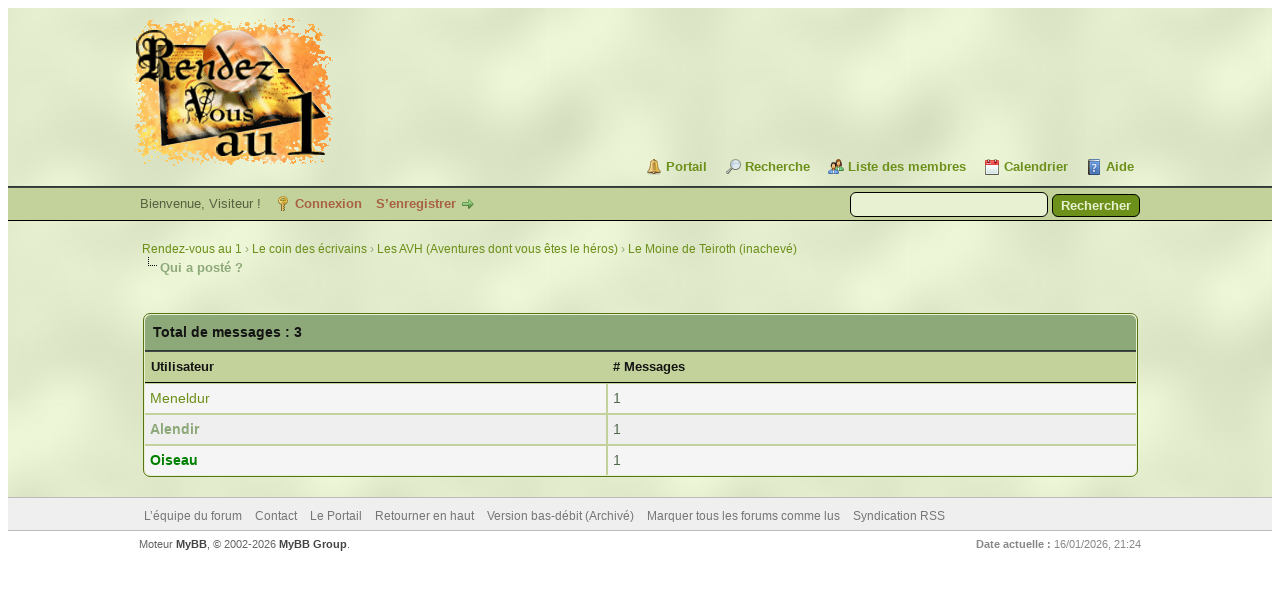

--- FILE ---
content_type: text/css;charset=UTF-8
request_url: https://rdv1.dnsalias.net/forum/css.php?stylesheet%5B0%5D=101&stylesheet%5B1%5D=200&stylesheet%5B2%5D=154
body_size: 6546
content:
body {
	color: #8ea979;
	font-size: 13px;
}

a:link {
	color: #6c9019;
	text-decoration: none;
}

a:visited {
	color: #6c9019;
	text-decoration: none;
}

a:hover,
a:active {
	color: #6c9019;
	text-decoration: underline;
}

#container {
	color: #8ea979;
	text-align: left;
	line-height: 1.4;
	margin: 0;
	font-family: Tahoma, Verdana, Arial, Sans-Serif;
	font-size: 13px;
	min-width: 990px;
}

.wrapper {
	width: 80%;
	min-width: 800px;
	max-width: 1600px;
	margin: auto auto;
}

#logo {
	background: #e8f1d1;
	background-image: url(imagesrv1/fond1.png);
	background-repeat:repeat;
	padding: 10px 0;
	border-bottom: 1px solid #263c30;
}

#content {
	background: #e8f1d1;
	background-image: url(imagesrv1/fond1.png);
	background-repeat:repeat;
	width: auto !important;
	padding: 20px 10px;
	overflow: hidden;
}

#header ul.menu {
	margin: 0;
	padding: 0;
	list-style: none;
}

#header ul.menu li {
	margin: 0 7px;
	display: inline;
}

#header ul.menu li a {
	padding-left: 20px;
	background-image: url(imagesrv1/headerlinks_sprite.png);
	background-repeat: no-repeat;
	display: inline-block;
	line-height: 16px;
}

#logo ul.top_links {
	font-weight: bold;
	text-align: right;
	margin: -10px 5px 0 0;
}

#logo ul.top_links a.search {
	background-position: 0 0;
}

#logo ul.top_links a.memberlist {
	background-position: 0 -20px;
}

#logo ul.top_links a.calendar {
	background-position: 0 -40px;
}

#logo ul.top_links a.help {
	background-position: 0 -60px;
}

#logo ul.top_links a.portal {
	background-position: 0 -180px;
}

#
.upper a.logout {
	font-weight: bold;
	background: url(imagesrv1/headerlinks_sprite.png) right -80px no-repeat;
	padding-right: 20px;
	margin-left: 10px;
}

#panel .upper a.login,
#panel .upper a.lost_password {
	background: url(imagesrv1/headerlinks_sprite.png) 0 -100px no-repeat;
	padding-left: 20px;
	margin-left: 10px;
	
	font-weight: bold;
}

#panel .upper a.register {
	background: url(imagesrv1/headerlinks_sprite.png) right -80px no-repeat;
	padding-right: 20px;
	margin-left: 10px;
	
	font-weight: bold;
}

#panel .lower ul.panel_links {
	float: left;
}

#panel .lower ul.panel_links a.usercp {
	background-position: 0 -120px;
}

#panel .lower ul.panel_links a.modcp {
	background-position: 0 -140px;
}

#panel .lower ul.panel_links a.admincp {
	background-position: 0 -160px;
}

#panel .lower ul.user_links {
	float: right;
}

#panel .lower ul.user_links li a {
	padding: 0;
	background-image: none;
}

#panel .upper {
	background: #c2d29a;
	color: #586141;
	border-top: 1px solid #444;
	border-bottom: 1px solid #000;
	padding: 7px;
	clear: both;
}

#panel .upper a:link,
#panel .upper a:visited,
#panel .upper a:hover,
#panel .upper a:active {
	color: #a86141;
}

#panel .lower {
	background: #efefef;
	color: #999;
	border-top: 1px solid #e8f1d1;
	border-bottom: 1px solid #ccc;
	padding: 5px;
}

#panel .lower a:link,
#panel .lower a:visited,
#panel .lower a:hover,
#panel .lower a:active {
	color: #666;
}

#search {
	border: 0;
	padding: 0;
	margin: 0;
	float: right;
	vertical-align: middle;
}

#search input.button,
#search input.textbox {
	border-color: #000;
}

#search input.button {
	background: #6C9019;
	color: #e8f1d1;
}

#search input {
	margin: -3px 0;
}

#quick_login .remember_me input {
	vertical-align: middle;
	margin: -3px 0 0 5px;
}

#footer {
	clear: both;
}

#footer ul.menu {
	margin: 0;
	padding: 0;
	list-style: none;
}

#footer ul.menu li {
	margin: 0 5px;
	display: inline;
}

#footer .upper {
	background: #efefef;
	border-top: 1px solid #bbb;
	border-bottom: 1px solid #bbb;
	padding: 6px;
	font-size: 12px;
	overflow: hidden;
}

#footer a:link,
#footer a:visited,
#footer a:hover,
#footer a:active {
	color: #777;
}

#footer .upper .language {
	float: right;
	margin: -1px;
	margin-left: 15px;
}

#footer .upper .language select {
	border-color: #ccc;
}

#footer .upper .theme {
	float: right;
	margin: -1px;
	margin-left: 15px;
}

#footer .upper .theme select {
	border-color: #ccc;
}

#footer .upper ul.bottom_links {
	float: left;
	margin: 4px 0 0 0;
}

#footer .lower {
	color: #666;
	padding: 6px 6px 12px 6px;
	overflow: hidden;
	font-size: 11px;
}

#footer .lower a:link,
#footer .lower a:visited {
	color: #444;
	font-weight: bold;
}

#footer .lower a:hover,
#footer .lower a:active {
	color: #8ea979;
	text-decoration: underline;
	font-weight: bold;
}

#footer .lower #current_time {
	float: right;
	color: #888;
}

#debug {
	float: right;
	text-align: right;
	margin-top: 20px;
	font-size: 11px;
}

.scaleimages img {
	max-width: 100%;
}

.forum_status {
	height: 50px;
	width: 50px;
	background: url(imagesrv1/forum_icon_sprite_rdv1.png) no-repeat 0 0;
	display: inline-block;
}

.forum_on {
	background-position: 0 0;
}

.forum_off {
	background-position: 0 -50px;
}

.forum_offlock {
	background-position: 0 -100px;
}

.forum_offclose {
	background-position: 0 -100px;
}

.forum_offlink {
	background-position: 0 -150px;
}

.subforumicon {
	height: 10px;
	width: 10px;
	display: inline-block;
	margin: 0 5px;
	background: url(imagesrv1/mini_status_sprite.png) no-repeat 0 0;
}

.subforum_minion {
	background-position: 0 0;
}

.subforum_minioff {
	background-position: 0 -10px;
}

.subforum_miniofflock {
	background-position: 0 -20px;
}

.subforum_miniofflink {
	background-position: 0 -30px;
}

table {
	color: #4e6949;;
	font-size: 14px;
}

.tborder {
	background: #e8f1d1;
	width: 100%;
	margin: auto auto;
	border: 1px solid #577314;
	padding: 1px;
}

.tfixed {
	table-layout: fixed;
	word-wrap: break-word;
}

.thead {
	background: #8EA979 ;
	color: #141414;
	border-bottom: 1px solid #263c30;
	padding: 8px;
}

.thead a:link {
	color: #e8f1f1;
	text-decoration: none;
}

.thead a:visited {
	color: #141414;
	text-decoration: none;
}

.thead a:hover,
.thead a:active {
	color: #e8f1d1;
	text-decoration: underline;
}

.tcat {
	background: #c2d29a;
	color: #586141;
	border-top: 1px solid #444;
	border-bottom: 1px solid #000;
	padding: 6px;
	
	font-size: 12px;
}

.tcat a:link {
	color: #141414;
}

.tcat a:visited {
	color: #141414;
}

.tcat a:hover,
.tcat a:active {
	color: #e8f1d1;
}

.trow1 {
	background: #f5f5f5;
	border: 1px solid;
	border-color: #c2d29a #c2d29a #c2d29a#c2d29a;
}

.trow2 {
	background: #efefef;
	border: 1px solid;
	border-color: #c2d29a #c2d29a #c2d29a#c2d29a;
}

.trow_shaded {
	background: #ffdde0;
	border: 1px solid;
	border-color: #e8f1d1 #ffb8be #ffb8be #e8f1d1;
}

.no_bottom_border {
	border-bottom: 0;
}

.post.unapproved_post {
	background: #ffdde0;
}

.post.unapproved_post .post_author {
	border-bottom-color: #ffb8be;
}

.post.classic.unapproved_post .post_author {
	border-color: #ffb8be;
}

.post.unapproved_post .post_controls {
	border-top-color: #ffb8be;
}

.trow_deleted,
.post.deleted_post {
	background: #E8DEFF;
}

.trow_selected,
tr.trow_selected td {
	background: #FFFBD9;
	color: #8ea979;
	border-right-color: #F7E86A;
	border-bottom-color: #F7E86A;
}

.trow_selected a:link,
.trow_selected a:visited,
.trow_selected a:hover,
.trow_selected a:active {
	color: #8ea979;
}

.trow_sep {
	background: #d6e1bb;
	color: #141414;
	border-bottom: 1px solid #c5c5c5;
	padding: 6px;
	font-size: 12px;
	font-weight: bold;
}

.tfoot {
	border-top: 1px solid #e8f1d1;
	padding: 6px;
	background: #ddd;
	color: #666;
}

.tfoot a:link {
	color: #444;
	text-decoration: none;
}

.tfoot a:visited {
	color: #444;
	text-decoration: none;
}

.tfoot a:hover,
.tfoot a:active {
	color: #444;
	text-decoration: underline;
}

.thead input.textbox,
.thead select {
	border: 1px solid #263c30;
}

.bottommenu {
	background: #efefef;
	color: #8ea979;
	border: 1px solid #4874a3;
	padding: 10px;
}

.navigation {
	color: #8ea979;
	font-size: 12px;
}

.navigation a:link {
	text-decoration: none;
}

.navigation a:visited {
	text-decoration: none;
}

.navigation a:hover,
.navigation a:active {
	text-decoration: underline;
}

.navigation .active {
	color: #8ea979;
	font-size: small;
	font-weight: bold;
}

.smalltext {
	font-size: 13px;
}

.largetext {
	font-size: 16px;
	font-weight: bold;
}

fieldset {
	padding: 12px;
	border: 1px solid #ddd;
	margin: 0;
}

fieldset.trow1,
fieldset.trow2 {
	border-color: #bbb;
}

fieldset.align_right {
	text-align: right;
}

input.textbox {
	background: #e8f1d1;
	color: #000;
	border: 1px solid #ccc;
	padding: 3px;
	outline: 0;
	
	font-family: Tahoma, Verdana, Arial, Sans-Serif;
	font-size: 15px;
}

textarea {
	background: #e8f1d1;
	color: #000000;
	border: 1px solid #ccc;
	padding: 2px;
	line-height: 1.4;
	outline: 0;
	width: 100%;
	
	font-family: Tahoma, Verdana, Arial, Sans-Serif;
	font-size: 13px;
}

select {
	background: #e8f1d1;
	padding: 3px;
	border: 1px solid #ccc;
	outline: 0;
	font-family: Tahoma, Verdana, Arial, Sans-Serif;
	font-size: 13px;
}

button,
input.button {
	color: #8ea979;
	padding: 3px 8px;
	cursor: pointer;
	border: 1px solid #000;
	outline: 0;
	background: #6C9019;
	color: #e8f1d1;
	font-weight: bold;
	
	font-family: Tahoma, Verdana, Arial, Sans-Serif;
	font-size: 13px;
}

button:hover,
input.button:hover {
	border-color: #aaa;
}

form {
	margin: 0;
	padding: 0;
}

input.error, textarea.error, select.error {
	border: 1px solid #f30;
	color: #f30;
}

input.valid, textarea.valid, select.valid {
	border: 1px solid #0c0;
}

label.error {
	color: #f30;
	margin: 5px;
	padding: 0px;
	display: block;
	font-weight: bold;
	font-size: 11px;
}

form #message {
    width: 500px;
}

.editor {
	background: #f1f1f1;
	border: 1px solid #ccc;
}

.editor_control_bar {
	background: #e8f1d1;
	border: 1px solid #ccc;
}

.post .editor_control_bar {
	background: #f5f5f5;
}

.popup_menu {
	background: #e8f1d1;
	border: 1px solid #ccc;
}

.popup_menu .popup_item {
	background: #efefef;
	color: #8ea979;
}

.popup_menu .popup_item:hover {
	background: #6c9019;
	color: #e8f1d1;
}

.trow_reputation_positive {
	background: #ccffcc;
}

.trow_reputation_negative {
	background: #ffcccc;
}

.reputation_positive {
	color: green;
}

.reputation_neutral {
	color: #444;
}

.reputation_negative {
	color: red;
}

.repbox {
	font-size:16px;
	font-weight: bold;
	padding:5px 7px 5px 7px;
}

._neutral {
	background-color:#FAFAFA;
	color: #999999;
	border:1px solid #CCCCCC;
}

._minus {
	background-color: #FDD2D1;
	color: #CB0200;
	border:1px solid #980201;
}

._plus {
	background-color:#E8FCDC;
	color: #008800;
	border:1px solid #008800;
}

img {
	border: none;
}

img.attachment {
	border: 1px solid #E9E5D7;
	padding: 2px;
}

hr {
	background-color: #000000;
	color: #000000;
	height: 1px;
	border: 0px;
}

.clear {
	clear: both;
}

.float_left {
	float: left;
}

.float_right {
	float: right;
}

.hidden {
	display: none;
	float: none;
	width: 1%;
}

.hiddenrow {
	display: none;
}

.selectall {
	background: #FFFBD9;
	border-bottom: 1px solid #F7E86A;
	color: #8ea979;
	text-align: center;
}

.expcolimage {
	float: right;
	width: auto;
	vertical-align: middle;
	margin-top: 3px;
}

.tcat_menu > .expcolimage {
	margin-top: 0;
}

blockquote {
	border: 1px solid #ccc;
	margin: 0;
	background: #fff;
	padding: 10px;
}

blockquote cite {
	font-weight: bold;
	border-bottom: 1px solid #ccc;
	font-style: normal;
	display: block;
	padding-bottom: 3px;
	margin: 0 0 10px 0;
}

blockquote cite span {
	float: right;
	font-weight: normal;
	font-size: 12px;
	color: #666;
}

blockquote cite span.highlight {
	float: none;
	font-weight: bold;
	padding-bottom: 0;
}

.codeblock {
	background: #fff;
	border: 1px solid #ccc;
	padding: 10px;
}

.codeblock .title {
	border-bottom: 1px solid #ccc;
	font-weight: bold;
	padding-bottom: 3px;
	margin: 0 0 10px 0;
}

.codeblock code {
	overflow: auto;
	height: auto;
	max-height: 200px;
	display: block;
	font-family: Monaco, Consolas, Courier, monospace;
	font-size: 13px;
}

.smilie {
	vertical-align: middle;
}

.smilie_pointer {
	cursor: pointer;
}

.separator {
	margin: 5px;
	padding: 0;
	height: 0px;
	font-size: 1px;
	list-style-type: none;
}

.popup_menu .popup_item_container {
	margin: 1px;
	text-align: left;
}

.popup_menu .popup_item {
	display: block;
	padding: 4px;
	white-space: nowrap;
	text-decoration: none;
}

.popup_menu a.popup_item:hover {
	text-decoration: none;
}

.subject_new {
	font-weight: bold;
}

.highlight {
	background: #FFFFCC;
	padding-top: 3px;
	padding-bottom: 3px;
}

.pm_alert {
	background: #FFF6BF;
	border: 1px solid #FFD324;
	text-align: center;
	padding: 5px 20px;
	margin-bottom: 15px;
	font-size: 11px;
}

.red_alert {
	background: #FBE3E4;
	border: 1px solid #A5161A;
	color: #A5161A;
	text-align: center;
	padding: 5px 20px;
	margin-bottom: 15px;
	font-size: 11px;
	word-wrap: break-word;
}

.red_alert a:link,
.red_alert a:visited,
.red_alert a:hover,
.red_alert  a:active {
	color: #A5161A;
}

.high_warning {
	color: #CC0000;
}

.moderate_warning {
	color: #F3611B;
}

.low_warning {
	color: #AE5700;
}

.online {
	color: #15A018;
}

.offline {
	color: #C7C7C7;
}

div.error {
	padding: 5px 10px;
	border-top: 2px solid #FFD324;
	border-bottom: 2px solid #FFD324;
	background: #FFF6BF;
	font-size: 12px;
}

div.error p {
	margin: 0;
	color: #8ea979;
	font-weight: normal;
}

div.error p em {
	font-style: normal;
	font-weight: bold;
	padding-left: 24px;
	display: block;
	color: #C00;
	background: url(imagesrv1/error.png) no-repeat 0;
}

div.error ul {
	margin-left: 24px;
}

.pagination {
	font-size: 11px;
	padding-top: 10px;
	margin-bottom: 5px;
}

.tfoot .pagination,
.tcat .pagination {
	padding-top: 0;
}

.pagination .pages {
	font-weight: bold;
}

.pagination .pagination_current,
.pagination a {
	padding: 3px 6px;
	margin-bottom: 3px;
}

.pagination a {
	background: #f5f5f5;
	border: 1px solid #ccc;
}

.pagination .pagination_current {
	background: none;
	color: #8ea979;
	border: none;
	font-weight: bold;
}

.pagination a:hover {
	background: #6c9019;
	color: #fff;
	border-color: #263c30;
	text-decoration: none;
}

.pagination .go_page img {
	margin-bottom: -4px;
}

.drop_go_page {
	background: #f5f5f5;
	padding: 4px;
}

.pagination_breadcrumb {
	background-color: #efefef;
	border: 1px solid #fff;
	outline: 1px solid #ccc;
	padding: 5px;
	margin-top: 5px;
	font-weight: normal;
}

.pagination_breadcrumb_link {
	vertical-align: middle;
	cursor: pointer;
}

.thread_legend,
.thread_legend dd {
	margin: 0;
	padding: 0;
}

.thread_legend dd {
	padding-bottom: 4px;
	margin-right: 15px;
}

.thread_legend img {
	margin-right: 4px;
	vertical-align: bottom;
}

.forum_legend,
.forum_legend dt,
.forum_legend dd {
	margin: 0;
	padding: 0;
}

.forum_legend dd {
	float: left;
	margin-right: 10px;
	margin-top: 7px;
}

.forum_legend dt {
	margin-right: 10px;
	float: left;
}

.success_message {
	color: #00b200;
	font-weight: bold;
	font-size: 10px;
	margin-bottom: 10px;
}

.error_message {
	color: #C00;
	font-weight: bold;
	font-size: 10px;
	margin-bottom: 10px;
}

#posts_container {
	background: #e8e8e8;
	padding: 0;
}

.ignored_post {
	border-top: 3px solid #8ea979;
	padding: 15px;
}

.ignored_post .show_ignored_post {
	margin-top: -15px;
}

.ignored_post .show_ignored_post a.button span {
	background-position: 0 -400px;
}

.post {
	overflow: hidden;
	border-bottom: solid;
	border-bottom-width: 1px;
	padding-bottom: 30px
}

.post.classic {
	padding-top: 15px;
}

.post .post_author {
	border-bottom: 1px solid #ccc;
	border-top: 2px solid #ccc;
	background: #f5f5f5;
	padding: 5px;
	overflow: hidden;
}

.post.classic .post_author {
	border: 1px solid #ddd;
	float: left;
	width: 15%;
	margin: 0 1% 15px 0;
	border-left: 0;
	padding: 5px 1%;
}

.post .post_author .buddy_status {
	vertical-align: middle;
	margin-top: -4px;
}

.post .post_author div.author_avatar {
	float: left;
	margin-right: 3px;
}

.post.classic .post_author div.author_avatar {
	float: none;
	text-align: center;
	margin-bottom: 8px;
}

.post .post_author div.author_avatar img {
	padding: 5px;
	border: 1px solid #ddd;
	background: #fff;
}

.post .post_author div.author_information {
	float: left;
	padding: 6px 8px;
}

.post.classic .post_author div.author_information {
	float: none;
	padding: 0;
	text-align: center;
}

.post .post_author div.author_statistics {
	float: right;
	font-size: 11px;
	padding: 3px 10px 3px 5px;
	color: #666;
	line-height: 1.3;
}

.post.classic .post_author div.author_statistics {
	border-top: 1px dotted #ccc;
	margin: 6px 0 0 0;
	padding: 6px 6px 3px 6px;
	float: none;
}

.post .post_head {
	font-size: 11px;
	padding-bottom: 4px;
	border-bottom: 1px dotted #ddd;
	margin-bottom: 4px;
}

.post .post_head span.post_date {
	color: #666;
}

.post .post_head span.edited_post {
	font-size: 10px;
	color: #999;
}

.post .post_head span.edited_post a {
	color: #666;
}

.post_body {
	color: #000;
	padding: 12px 0;
	
	font-size: 14px;
}

.post.classic .post_content {
	float: left;
	width: 79%;
	padding: 0 1% 5px 1%;
}

.post_content {
	background: #e8e8e8;
	padding: 9px 10px 5px 10px;
}

.post_content .signature {
	color: #000;
	margin-top: 5px;
	border-top: 1px solid #555;
	padding: 10px 0 4px 0;
}

.post .post_meta {
	margin: 4px 0;
	font-size: 11px;
	color: #999;
}

.post .post_meta a:link,
.post .post_meta a:visited {
	color: #777;
}

.post .post_meta a:hover,
.post .post_meta a:active {
	color: #777;
}

.post_controls {
	clear: both;
	background: #f5f5f5;
	border-bottom: 1px solid #ccc;
	padding: 5px;
	overflow: hidden;
}

.postbit_buttons > a:link,
.postbit_buttons > a:hover,
.postbit_buttons > a:visited,
.postbit_buttons > a:active {
	display: inline-block;
	padding: 2px 5px;
	margin: 2px;
	font-size: 11px;
	background: #eee url(imagesrv1/buttons_bg.png) repeat-x;
	border: 1px solid #ccc;
	color: #555;
}

.postbit_buttons > a:hover {
	border-color: #bbb;
}

.postbit_buttons a span {
	padding-left: 20px;
	display: inline-block;
	height: 16px;
	background-image: url(imagesrv1/buttons_sprite.png);
	background-repeat: no-repeat;
}

.postbit_buttons a.postbit_find span {
	background-position: 0 0;
}

.postbit_buttons a.postbit_reputation_add span {
	background-position: 0 -20px;
}

.postbit_buttons a.postbit_email span {
	background-position: 0 -40px;
}

.postbit_buttons a.postbit_website span {
	background-position: 0 -60px;
}

.postbit_buttons a.postbit_pm span {
	background-position: 0 -80px;
}

.postbit_buttons a.postbit_quote span {
	background-position: 0 -100px;
}

.postbit_buttons a.postbit_multiquote span {
	background-position: 0 -120px;
}

.postbit_buttons a.postbit_multiquote_on span {
	background-position: 0 -140px;
}

.postbit_buttons a.postbit_edit span {
	background-position: 0 -160px;
}

.postbit_buttons a.postbit_qdelete span {
	background-position: 0 -180px;
}

.postbit_buttons a.postbit_qrestore span {
	background-position: 0 -200px;
}

.postbit_buttons a.postbit_report span {
	background-position: 0 -220px;
}

.postbit_buttons a.postbit_warn span {
	background-position: 0 -240px;
}

.postbit_buttons a.postbit_purgespammer span {
	background-position: 0 -540px;
}

.postbit_buttons a.postbit_reply_pm span {
	background-position: 0 -260px;
}

.postbit_buttons a.postbit_reply_all span {
	background-position: 0 -280px;
}

.postbit_buttons a.postbit_forward_pm span {
	background-position: 0 -300px;
}

.postbit_buttons a.postbit_delete_pm span {
	background-position: 0 -320px;
}

a.button:link,
a.button:hover,
a.button:visited,
a.button:active {
	background: #c2d29a;
	color: #fff;
	display: inline-block;
	padding: 4px 8px;
	margin: 2px 2px 6px 2px;
	border: 1px solid #000;
	background: #6C9019;
	font-size: 14px;
}

a.button.small_button {
	font-size: 13px;
	margin: 0;
	padding: 3px 6px;
}

a.button span {
	padding-left: 20px;
	display: inline-block;
	background-image: url(imagesrv1/buttons_sprite.png);
	background-repeat: no-repeat;
}

a.button.new_thread_button span {
	background-position: 0 -340px;
}

a.button.new_reply_button span {
	background-position: 0 -360px;
}

a.button.closed_button span {
	background-position: 0 -380px;
}

a.button.rate_user_button span {
	background-position: 0 -400px;
}

a.button.add_buddy_button span {
	background-position: 0 -440px;
}

a.button.remove_buddy_button span {
	background-position: 0 -480px;
}

a.button.add_ignore_button span {
	background-position: 0 -460px;
}

a.button.remove_ignore_button span {
	background-position: 0 -500px;
}

a.button.report_user_button span {
	background-position: 0 -520px;
}

.quick_jump {
	background: url(imagesrv1/jump.png) no-repeat 0;
	width: 13px;
	height: 13px;
	padding-left: 13px; /* amount of padding needed for image to fully show */
	margin-top: -3px;
	border: none;
}

.pollbar {
	background: url(imagesrv1/pollbar.png) top left repeat-x;
	border: 1px solid #3f3f3f;
	height: 10px;
}

.pollbar .percent {
	display: none;
}

.posticons_label {
	white-space: nowrap;
}

/** jGrowl Start **/

/** Special IE6 Style Positioning **/
.ie6 {
	position: absolute;
}

.ie6.top-right {
	right: auto;
	bottom: auto;
	left: expression( ( 0 - jGrowl.offsetWidth + ( document.documentElement.clientWidth ? document.documentElement.clientWidth : document.body.clientWidth ) + ( ignoreMe2 = document.documentElement.scrollLeft ? document.documentElement.scrollLeft : document.body.scrollLeft ) ) + 'px' );
	top: expression( ( 0 + ( ignoreMe = document.documentElement.scrollTop ? document.documentElement.scrollTop : document.body.scrollTop ) ) + 'px' );
}

.ie6.top-left {
	left: expression( ( 0 + ( ignoreMe2 = document.documentElement.scrollLeft ? document.documentElement.scrollLeft : document.body.scrollLeft ) ) + 'px' );
	top: expression( ( 0 + ( ignoreMe = document.documentElement.scrollTop ? document.documentElement.scrollTop : document.body.scrollTop ) ) + 'px' );
}

.ie6.bottom-right {
	left: expression( ( 0 - jGrowl.offsetWidth + ( document.documentElement.clientWidth ? document.documentElement.clientWidth : document.body.clientWidth ) + ( ignoreMe2 = document.documentElement.scrollLeft ? document.documentElement.scrollLeft : document.body.scrollLeft ) ) + 'px' );
	top: expression( ( 0 - jGrowl.offsetHeight + ( document.documentElement.clientHeight ? document.documentElement.clientHeight : document.body.clientHeight ) + ( ignoreMe = document.documentElement.scrollTop ? document.documentElement.scrollTop : document.body.scrollTop ) ) + 'px' );
}

.ie6.bottom-left {
	left: expression( ( 0 + ( ignoreMe2 = document.documentElement.scrollLeft ? document.documentElement.scrollLeft : document.body.scrollLeft ) ) + 'px' );
	top: expression( ( 0 - jGrowl.offsetHeight + ( document.documentElement.clientHeight ? document.documentElement.clientHeight : document.body.clientHeight ) + ( ignoreMe = document.documentElement.scrollTop ? document.documentElement.scrollTop : document.body.scrollTop ) ) + 'px' );
}

.ie6.center {
	left: expression( ( 0 + ( ignoreMe2 = document.documentElement.scrollLeft ? document.documentElement.scrollLeft : document.body.scrollLeft ) ) + 'px' );
	top: expression( ( 0 + ( ignoreMe = document.documentElement.scrollTop ? document.documentElement.scrollTop : document.body.scrollTop ) ) + 'px' );
	width: 100%;
}

/** jGrowl Styling **/
.jGrowl {
	z-index: 9999;
	color: #fff;
	font-size: 12px;
	position: fixed;
}

.jGrowl.top-left {
	left: 0px;
	top: 0px;
}

.jGrowl.top-right {
	right: 0px;
	top: 0px;
}

.jGrowl.bottom-left {
	left: 0px;
	bottom:	0px;
}

.jGrowl.bottom-right {
	right: 0px;
	bottom: 0px;
}

.jGrowl.center {
	top: 0px;
	width: 50%;
	left: 25%;
}

/** Cross Browser Styling **/

.center .jGrowl-notification,
.center .jGrowl-closer {
	margin-left: auto;
	margin-right: auto;
}

.jGrowl .jGrowl-notification,
.jGrowl .jGrowl-closer {
	background-color: #000;
	opacity: .85;
	-ms-filter: "progid:DXImageTransform.Microsoft.Alpha(Opacity=85)";
	filter: progid:DXImageTransform.Microsoft.Alpha(Opacity=85);
	zoom: 1;
	width: 235px;
	padding: 10px;
	margin-top: 5px;
	margin-bottom: 5px;
	font-family: Tahoma, Arial, Helvetica, sans-serif;
	font-size: 1em;
	text-align: left;
	display: none;
	border-radius: 5px;
}

.jGrowl .jGrowl-notification {
	min-height: 40px;
}

.jGrowl .jGrowl-notification,
.jGrowl .jGrowl-closer {
	margin: 10px;
}

.jGrowl .jGrowl-notification .jGrowl-header {
	font-weight: bold;
	font-size: .85em;
}

.jGrowl .jGrowl-notification .jGrowl-close {
	z-index: 99;
	float: right;
	font-weight: bold;
	font-size: 1em;
	cursor: pointer;
}

.jGrowl .jGrowl-closer {
	padding-top: 4px;
	padding-bottom: 4px;
	cursor: pointer;
	font-size: .9em;
	font-weight: bold;
	text-align: center;
}

/** Hide jGrowl when printing **/
@media print {
	.jGrowl {
		display: none;
}


}

/** jGrowl End **/

/** Modal Start **/

.blocker {
	position: fixed;
	top: 0;
	right: 0;
	bottom: 0;
	left: 0;
	width: 100%;
	height: 100%;
	overflow: auto;
	z-index: 9999;
	padding: 20px;
	box-sizing: border-box;
	background-color: rgb(0,0,0);
	background-color: rgba(0,0,0,0.75);
	text-align: center;
}

.blocker:before{
	content: "";
	display: inline-block;
	height: 100%;
	vertical-align: middle;
	margin-right: -0.05em;
}

.blocker.behind {
	background-color: transparent;
}

.modal {
	width: 400px;
	text-align: left;
	background: #fff;
	display: inline-block;
	vertical-align: middle;
	position: relative;
	z-index: 2;
	-webkit-box-sizing: border-box;
	-moz-box-sizing: border-box;
	box-sizing: border-box;
	-webkit-border-radius: 8px;
	-moz-border-radius: 8px;
	-o-border-radius: 8px;
	-ms-border-radius: 8px;
	border-radius: 8px;
	-webkit-box-shadow: 0 0 10px #000;
	-moz-box-shadow: 0 0 10px #000;
	-o-box-shadow: 0 0 10px #000;
	-ms-box-shadow: 0 0 10px #000;
	box-shadow: 0 0 10px #000;
}

.modal a.close-modal {
	position: absolute;
	top: -12.5px;
	right: -12.5px;
	display: block;
	width: 30px;
	height: 30px;
	text-indent: -9999px;
	background: url(images/close.png) no-repeat 0 0;
}

.modal-spinner {
	display: none;
	width: 64px;
	height: 64px;
	position: fixed;
	top: 50%;
	left: 50%;
	margin-right: -32px;
	margin-top: -32px;
	background: url(images/spinner_big.gif) no-repeat center center;
	-webkit-border-radius: 8px;
	-moz-border-radius: 8px;
	-o-border-radius: 8px;
	-ms-border-radius: 8px;
	border-radius: 8px;
}

/** Modal End **/

/** Impromptu Start **/

/*! jQuery-Impromptu - v5.2.4 - 2014-05-26
* http://trentrichardson.com/Impromptu
* Copyright (c) 2014 Trent Richardson; Licensed MIT */

.jqifade {
	position: absolute;
	background-color: #777777;
}

div.jqi {
	width: 400px;
	max-width:90%;
	font-family: Verdana, Geneva, Arial, Helvetica, sans-serif;
	position: absolute;
	background-color: #ffffff;
	font-size: 11px;
	text-align: left;
	border: solid 1px #eeeeee;
	border-radius: 6px;
	-moz-border-radius: 6px;
	-webkit-border-radius: 6px;
	padding: 7px;
}

div.jqi .jqiclose {
	position: absolute;
	top: 4px; right: -2px;
	width: 18px;
	cursor: default;
	color: #bbbbbb;
	font-weight: bold;
}

div.jqi .jqistate {
	background-color: #fff;
}

div.jqi .jqititle {
	padding: 5px 10px;
	font-size: 16px;
	line-height: 20px;
	border-bottom: solid 1px #eeeeee;
}

div.jqi .jqimessage {
	padding: 10px;
	line-height: 20px;
	color: #444444;
}

div.jqi .jqibuttons {
	text-align: right;
	margin: 0 -7px -7px -7px;
	border-top: solid 1px #e4e4e4;
	background-color: #f4f4f4;
	border-radius: 0 0 6px 6px;
	-moz-border-radius: 0 0 6px 6px;
	-webkit-border-radius: 0 0 6px 6px;
}

div.jqi .jqibuttons button {
	margin: 0;
	padding: 6px 20px;
	background-color: transparent;
	font-weight: normal;
	border: none;
	border-left: solid 1px #e4e4e4;
	color: #777;
	font-weight: bold;
	font-size: 12px;
}

div.jqi .jqibuttons button.jqidefaultbutton {
	color: #489afe;
}

div.jqi .jqibuttons button:hover,
div.jqi .jqibuttons button:focus {
	color: #287ade;
	outline: none;
}

/* sub states */

div.jqi .jqiparentstate::after {
	background-color: #777;
	opacity: 0.6;
	filter: alpha(opacity=60);
	content: '';
	position: absolute;
	top: 0;
	left: 0;
	bottom: 0;
	right: 0;
	border-radius: 6px;
	-moz-border-radius: 6px;
	-webkit-border-radius: 6px;
}

div.jqi .jqisubstate {
	position: absolute;
	top: 0;
	left: 20%;
	width: 60%;
	padding: 7px;
	border: solid 1px #eeeeee;
	border-top: none;
	border-radius: 0 0 6px 6px;
	-moz-border-radius: 0 0 6px 6px;
	-webkit-border-radius: 0 0 6px 6px;
}

div.jqi .jqisubstate .jqibuttons button {
	padding: 10px 18px;
}

/* arrows for tooltips/tours */

.jqi .jqiarrow {
	position: absolute;
	height: 0; width: 0;
	line-height: 0;
	font-size: 0;
	border: solid 10px transparent;
}

.jqi .jqiarrowtl {
	left: 10px;
	top: -20px;
	border-bottom-color: #ffffff;
}

.jqi .jqiarrowtc {
	left: 50%;
	top: -20px;
	border-bottom-color: #ffffff;
	margin-left: -10px;
}

.jqi .jqiarrowtr {
	right: 10px;
	top: -20px;
	border-bottom-color: #ffffff;
}

.jqi .jqiarrowbl {
	left: 10px;
	bottom: -20px;
	border-top-color: #ffffff;
}

.jqi .jqiarrowbc {
	left: 50%;
	bottom: -20px;
	border-top-color: #ffffff;
	margin-left: -10px;
}

.jqi .jqiarrowbr {
	right: 10px;
	bottom: -20px;
	border-top-color: #ffffff;
}

.jqi .jqiarrowlt {
	left: -20px;
	top: 10px;
	border-right-color: #ffffff;
}

.jqi .jqiarrowlm {
	left: -20px;
	top: 50%;
	border-right-color: #ffffff;
	margin-top: -10px;
}

.jqi .jqiarrowlb {
	left: -20px;
	bottom: 10px;
	border-right-color: #ffffff;
}

.jqi .jqiarrowrt {
	right: -20px;
	top: 10px;
	border-left-color: #ffffff;
}

.jqi .jqiarrowrm {
	right: -20px;
	top: 50%;
	border-left-color: #ffffff;
	margin-top: -10px;
}

.jqi .jqiarrowrb {
	right: -20px;
	bottom: 10px;
	border-left-color: #ffffff;
}

/** Impromptu End */

		tr td.trow1:first-child,
tr td.trow2:first-child,
tr td.trow_shaded:first-child {
	border-left: 0;
}

tr td.trow1:last-child,
tr td.trow2:last-child,
tr td.trow_shaded:last-child {
	border-right: 0;
}

.tborder {
	-moz-border-radius: 7px;
	-webkit-border-radius: 7px;
	border-radius: 7px;
}

.tborder tbody tr:last-child > td {
	border-bottom: 0;
}

.tborder tbody tr:last-child > td:first-child {
	-moz-border-radius-bottomleft: 6px;
	-webkit-border-bottom-left-radius: 6px;
	border-bottom-left-radius: 6px;
}

.tborder tbody tr:last-child > td:last-child {
	-moz-border-radius-bottomright: 6px;
	-webkit-border-bottom-right-radius: 6px;
	border-bottom-right-radius: 6px;
}

.thead {
	-moz-border-radius-topleft: 6px;
	-moz-border-radius-topright: 6px;
	-webkit-border-top-left-radius: 6px;
	-webkit-border-top-right-radius: 6px;
	border-top-left-radius: 6px;
	border-top-right-radius: 6px;
}

.thead_collapsed {
	-moz-border-radius-bottomleft: 6px;
	-moz-border-radius-bottomright: 6px;
	-webkit-border-bottom-left-radius: 6px;
	-webkit-border-bottom-right-radius: 6px;
	border-bottom-left-radius: 6px;
	border-bottom-right-radius: 6px;
}

.thead_left {
	-moz-border-radius-topright: 0;
	-webkit-border-top-right-radius: 0;
	border-top-right-radius: 0;
}

.thead_right {
	-moz-border-radius-topleft: 0;
	-webkit-border-top-left-radius: 0;
	border-top-left-radius: 0;
}

.tcat_menu {
	-moz-border-radius: 0 !important;
	-webkit-border-radius: 0 !important;
	border-radius: 0 !important;
}

.tborder tbody:nth-last-child(2) .tcat_collapse_collapsed {
	-moz-border-radius-bottomleft: 6px !important;
	-moz-border-radius-bottomright: 6px !important;
	-webkit-border-bottom-left-radius: 6px !important;
	-webkit-border-bottom-right-radius: 6px !important;
	border-bottom-left-radius: 6px !important;
	border-bottom-right-radius: 6px !important;
}

button,
input.button,
input.textbox,
input.invalid_field,
input.valid_field,
select,
textarea,
.editor_control_bar,
blockquote,
.codeblock,
fieldset,
.pm_alert,
.red_alert,
.popup_menu,
.postbit_buttons > a,
a.button {
	-moz-border-radius: 6px;
	-webkit-border-radius: 6px;
	border-radius: 6px;
}

.post.classic .post_author {
	-moz-border-radius: 0 6px 6px 0;
	-webkit-border-radius: 0 6px 6px 0;
	border-radius: 0 6px 6px 0;
}

.popup_menu .popup_item_container:first-child .popup_item {
	-moz-border-radius-topleft: 6px;
	-moz-border-radius-topright: 6px;
	-webkit-border-top-left-radius: 6px;
	-webkit-border-top-right-radius: 6px;
	border-top-left-radius: 6px;
	border-top-right-radius: 6px;
}

.popup_menu .popup_item_container:last-child .popup_item {
	-moz-border-radius-bottomleft: 6px;
	-moz-border-radius-bottomright: 6px;
	-webkit-border-bottom-left-radius: 6px;
	-webkit-border-bottom-right-radius: 6px;
	border-bottom-left-radius: 6px;
	border-bottom-right-radius: 6px;
}

.pagination a {
	-moz-border-radius: 6px;
	-webkit-border-radius: 6px;
	border-radius: 6px;
}

.pollbar {
	-moz-border-radius: 3px;
	-webkit-border-radius: 3px;
	border-radius: 3px;
}

div.error {
	-moz-border-radius: 6px;
    	-webkit-border-radius: 6px;
   	 border-radius: 6px;
}/* CSS de l'annonce visible par tous */

.dnt_announcements_registered {
color: #000000;
background-color: transparent;
padding: 10px;
border: 1px solid #279025;
border-radius: 10px;
margin-bottom: 20px;
text-align: center;
font-family: Georgia;
font-size: 18px;
}

/* autres CSS non utilisés */

.dnt_announcements_guests {
color: #000000;
background-color: transparent;
padding: 10px;
border: 1px solid #279025;
border-radius: 10px;
margin-bottom: 20px;
text-align: center;
font-family: Georgia;
font-size: 18px;
}

.dnt_announcements_admins {
color: #00529B;
background-color: #BDE5F8;
padding: 10px;
border-left: 3px solid #00529B;
border-radius: 2px;
margin: 0px;
text-align: center;
margin-bottom: 10px;
}

.dnt_announcements_mods {
color: #9F6000;
background-color: #FEEFB3;
padding: 10px;
border-left: 3px solid #9F6000;
border-radius: 2px;
margin: 0px;
text-align: center;
margin-bottom: 10px;
}